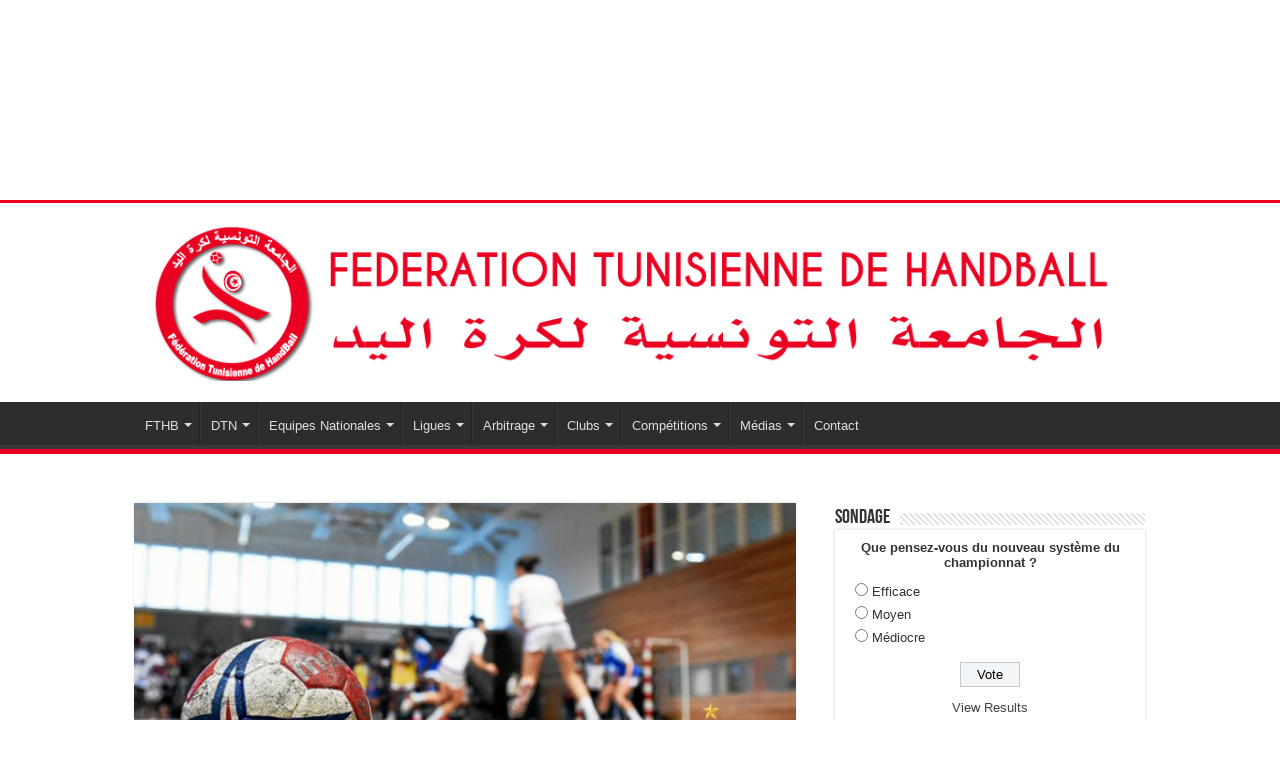

--- FILE ---
content_type: text/html; charset=UTF-8
request_url: http://www.federationhandball.tn/2021/05/02/resultats-quarts-de-finale-championnat-juniors-filles/
body_size: 16437
content:
<!DOCTYPE html>
<html lang="fr-FR" prefix="og: http://ogp.me/ns#">
<head>
<meta charset="UTF-8" />
<link rel="profile" href="http://gmpg.org/xfn/11" />
<link rel="pingback" href="http://www.federationhandball.tn/xmlrpc.php" />
<title>Résultats Quarts de Finale Championnat Juniors Filles &#8211; FTHB</title>
<meta property="og:title" content="Résultats Quarts de Finale Championnat Juniors Filles - FTHB"/>
<meta property="og:type" content="article"/>
<meta property="og:description" content="Résultats Quarts de Finale Championnat Juniors Filles :  Club Africain 27 - 26 ASF Mahdia ASF Téboul"/>
<meta property="og:url" content="http://www.federationhandball.tn/2021/05/02/resultats-quarts-de-finale-championnat-juniors-filles/"/>
<meta property="og:site_name" content="FTHB"/>
<meta property="og:image" content="http://www.federationhandball.tn/wp-content/uploads/2021/04/coupe-cadettes-filles.png" />
<link rel='dns-prefetch' href='//s0.wp.com' />
<link rel='dns-prefetch' href='//fonts.googleapis.com' />
<link rel='dns-prefetch' href='//s.w.org' />
<link rel="alternate" type="application/rss+xml" title="FTHB &raquo; Flux" href="http://www.federationhandball.tn/feed/" />
		<script type="text/javascript">
			window._wpemojiSettings = {"baseUrl":"https:\/\/s.w.org\/images\/core\/emoji\/11\/72x72\/","ext":".png","svgUrl":"https:\/\/s.w.org\/images\/core\/emoji\/11\/svg\/","svgExt":".svg","source":{"concatemoji":"http:\/\/www.federationhandball.tn\/wp-includes\/js\/wp-emoji-release.min.js"}};
			!function(e,a,t){var n,r,o,i=a.createElement("canvas"),p=i.getContext&&i.getContext("2d");function s(e,t){var a=String.fromCharCode;p.clearRect(0,0,i.width,i.height),p.fillText(a.apply(this,e),0,0);e=i.toDataURL();return p.clearRect(0,0,i.width,i.height),p.fillText(a.apply(this,t),0,0),e===i.toDataURL()}function c(e){var t=a.createElement("script");t.src=e,t.defer=t.type="text/javascript",a.getElementsByTagName("head")[0].appendChild(t)}for(o=Array("flag","emoji"),t.supports={everything:!0,everythingExceptFlag:!0},r=0;r<o.length;r++)t.supports[o[r]]=function(e){if(!p||!p.fillText)return!1;switch(p.textBaseline="top",p.font="600 32px Arial",e){case"flag":return s([55356,56826,55356,56819],[55356,56826,8203,55356,56819])?!1:!s([55356,57332,56128,56423,56128,56418,56128,56421,56128,56430,56128,56423,56128,56447],[55356,57332,8203,56128,56423,8203,56128,56418,8203,56128,56421,8203,56128,56430,8203,56128,56423,8203,56128,56447]);case"emoji":return!s([55358,56760,9792,65039],[55358,56760,8203,9792,65039])}return!1}(o[r]),t.supports.everything=t.supports.everything&&t.supports[o[r]],"flag"!==o[r]&&(t.supports.everythingExceptFlag=t.supports.everythingExceptFlag&&t.supports[o[r]]);t.supports.everythingExceptFlag=t.supports.everythingExceptFlag&&!t.supports.flag,t.DOMReady=!1,t.readyCallback=function(){t.DOMReady=!0},t.supports.everything||(n=function(){t.readyCallback()},a.addEventListener?(a.addEventListener("DOMContentLoaded",n,!1),e.addEventListener("load",n,!1)):(e.attachEvent("onload",n),a.attachEvent("onreadystatechange",function(){"complete"===a.readyState&&t.readyCallback()})),(n=t.source||{}).concatemoji?c(n.concatemoji):n.wpemoji&&n.twemoji&&(c(n.twemoji),c(n.wpemoji)))}(window,document,window._wpemojiSettings);
		</script>
		<style type="text/css">
img.wp-smiley,
img.emoji {
	display: inline !important;
	border: none !important;
	box-shadow: none !important;
	height: 1em !important;
	width: 1em !important;
	margin: 0 .07em !important;
	vertical-align: -0.1em !important;
	background: none !important;
	padding: 0 !important;
}
</style>
<link rel='stylesheet' id='vc_extensions_cqbundle_adminicon-css'  href='http://www.federationhandball.tn/wp-content/plugins/vc-extensions-bundle/css/admin_icon.css' type='text/css' media='all' />
<link rel='stylesheet' id='edsanimate-animo-css-css'  href='http://www.federationhandball.tn/wp-content/plugins/animate-it/assets/css/animate-animo.css' type='text/css' media='all' />
<link rel='stylesheet' id='contact-form-7-css'  href='http://www.federationhandball.tn/wp-content/plugins/contact-form-7/includes/css/styles.css' type='text/css' media='all' />
<link rel='stylesheet' id='bwg_sumoselect-css'  href='http://www.federationhandball.tn/wp-content/plugins/photo-gallery/css/sumoselect.min.css' type='text/css' media='all' />
<link rel='stylesheet' id='bwg_font-awesome-css'  href='http://www.federationhandball.tn/wp-content/plugins/photo-gallery/css/font-awesome/font-awesome.min.css' type='text/css' media='all' />
<link rel='stylesheet' id='bwg_mCustomScrollbar-css'  href='http://www.federationhandball.tn/wp-content/plugins/photo-gallery/css/jquery.mCustomScrollbar.min.css' type='text/css' media='all' />
<link rel='stylesheet' id='bwg_googlefonts-css'  href='https://fonts.googleapis.com/css?family=Ubuntu&#038;subset=greek,latin,greek-ext,vietnamese,cyrillic-ext,latin-ext,cyrillic' type='text/css' media='all' />
<link rel='stylesheet' id='bwg_frontend-css'  href='http://www.federationhandball.tn/wp-content/plugins/photo-gallery/css/bwg_frontend.css' type='text/css' media='all' />
<link rel='stylesheet' id='rs-plugin-settings-css'  href='http://www.federationhandball.tn/wp-content/plugins/revslider/public/assets/css/settings.css' type='text/css' media='all' />
<style id='rs-plugin-settings-inline-css' type='text/css'>
#rs-demo-id {}
</style>
<link rel='stylesheet' id='dashicons-css'  href='http://www.federationhandball.tn/wp-includes/css/dashicons.min.css' type='text/css' media='all' />
<link rel='stylesheet' id='sportspress-general-css'  href='//www.federationhandball.tn/wp-content/plugins/sportspress/assets/css/sportspress.css' type='text/css' media='all' />
<link rel='stylesheet' id='sportspress-icons-css'  href='//www.federationhandball.tn/wp-content/plugins/sportspress/assets/css/icons.css' type='text/css' media='all' />
<link rel='stylesheet' id='sportspress-roboto-css'  href='//fonts.googleapis.com/css?family=Roboto%3A400%2C500&#038;subset=cyrillic%2Ccyrillic-ext%2Cgreek%2Cgreek-ext%2Clatin-ext%2Cvietnamese' type='text/css' media='all' />
<link rel='stylesheet' id='sportspress-style-css'  href='//www.federationhandball.tn/wp-content/plugins/sportspress/assets/css/sportspress-style.css' type='text/css' media='all' />
<link rel='stylesheet' id='sportspress-style-ltr-css'  href='//www.federationhandball.tn/wp-content/plugins/sportspress/assets/css/sportspress-style-ltr.css' type='text/css' media='all' />
<link rel='stylesheet' id='taqyeem-buttons-style-css'  href='http://www.federationhandball.tn/wp-content/plugins/taqyeem-buttons/assets/style.css' type='text/css' media='all' />
<link rel='stylesheet' id='taqyeem-style-css'  href='http://www.federationhandball.tn/wp-content/plugins/taqyeem/style.css' type='text/css' media='all' />
<link rel='stylesheet' id='wp-polls-css'  href='http://www.federationhandball.tn/wp-content/plugins/wp-polls/polls-css.css' type='text/css' media='all' />
<style id='wp-polls-inline-css' type='text/css'>
.wp-polls .pollbar {
	margin: 1px;
	font-size: 6px;
	line-height: 8px;
	height: 8px;
	background-image: url('http://www.federationhandball.tn/wp-content/plugins/wp-polls/images/default/pollbg.gif');
	border: 1px solid #c8c8c8;
}

</style>
<link rel='stylesheet' id='tie-style-css'  href='http://www.federationhandball.tn/wp-content/themes/tfthb/style.css' type='text/css' media='all' />
<link rel='stylesheet' id='tie-ilightbox-skin-css'  href='http://www.federationhandball.tn/wp-content/themes/tfthb/css/ilightbox/dark-skin/skin.css' type='text/css' media='all' />
<link rel='stylesheet' id='socicon-css'  href='http://www.federationhandball.tn/wp-content/plugins/social-icons-widget-by-wpzoom/assets/css/socicon.css' type='text/css' media='all' />
<link rel='stylesheet' id='genericons-css'  href='http://www.federationhandball.tn/wp-content/plugins/jetpack/_inc/genericons/genericons/genericons.css' type='text/css' media='all' />
<link rel='stylesheet' id='fontawesome-css'  href='http://www.federationhandball.tn/wp-content/plugins/social-icons-widget-by-wpzoom/assets/css/font-awesome.min.css' type='text/css' media='all' />
<link rel='stylesheet' id='bsf-Defaults-css'  href='http://www.federationhandball.tn/wp-content/uploads/smile_fonts/Defaults/Defaults.css' type='text/css' media='all' />
<link rel='stylesheet' id='social-logos-css'  href='http://www.federationhandball.tn/wp-content/plugins/jetpack/_inc/social-logos/social-logos.min.css' type='text/css' media='all' />
<link rel='stylesheet' id='jetpack_css-css'  href='http://www.federationhandball.tn/wp-content/plugins/jetpack/css/jetpack.css' type='text/css' media='all' />
<style type="text/css"> /* SportsPress Custom CSS */ .sp_team .single-post-thumb .wp-post-image {
display: none;
}
.sp_team .post-meta {
display: none;
}</style><script type='text/javascript' src='http://www.federationhandball.tn/wp-includes/js/jquery/jquery.js'></script>
<script type='text/javascript' src='http://www.federationhandball.tn/wp-includes/js/jquery/jquery-migrate.min.js'></script>
<script type='text/javascript'>
/* <![CDATA[ */
var related_posts_js_options = {"post_heading":"h4"};
/* ]]> */
</script>
<script type='text/javascript' src='http://www.federationhandball.tn/wp-content/plugins/jetpack/_inc/build/related-posts/related-posts.min.js'></script>
<script type='text/javascript' src='http://www.federationhandball.tn/wp-content/plugins/revslider/public/assets/js/jquery.themepunch.tools.min.js'></script>
<script type='text/javascript' src='http://www.federationhandball.tn/wp-content/plugins/revslider/public/assets/js/jquery.themepunch.revolution.min.js'></script>
<script type='text/javascript' src='http://www.federationhandball.tn/wp-content/plugins/taqyeem/js/tie.js'></script>
<link rel='https://api.w.org/' href='http://www.federationhandball.tn/wp-json/' />
<link rel="EditURI" type="application/rsd+xml" title="RSD" href="http://www.federationhandball.tn/xmlrpc.php?rsd" />
<link rel="wlwmanifest" type="application/wlwmanifest+xml" href="http://www.federationhandball.tn/wp-includes/wlwmanifest.xml" /> 
<link rel='prev' title='Nationale « B » Hommes : Résultats 1ère journée PLAY-OFF et classement' href='http://www.federationhandball.tn/2021/05/01/nationale-b-hommes-resultats-1ere-journee-play-off-et-classement/' />
<link rel='next' title='قرار الرابطة الوطنية بخصوص مقابلة مكارم المهدية والترجي الرياضي التونسي' href='http://www.federationhandball.tn/2021/05/02/%d9%82%d8%b1%d8%a7%d8%b1-%d8%a7%d9%84%d8%b1%d8%a7%d8%a8%d8%b7%d8%a9-%d8%a7%d9%84%d9%88%d8%b7%d9%86%d9%8a%d8%a9-%d8%a8%d8%ae%d8%b5%d9%88%d8%b5-%d9%85%d9%82%d8%a7%d8%a8%d9%84%d8%a9-%d9%85%d9%83%d8%a7/' />
<meta name="generator" content="WordPress 4.9.28" />
<meta name="generator" content="SportsPress 2.6.14" />
<link rel="canonical" href="http://www.federationhandball.tn/2021/05/02/resultats-quarts-de-finale-championnat-juniors-filles/" />
<link rel='shortlink' href='https://wp.me/paxGP2-2Y5' />
<link rel="alternate" type="application/json+oembed" href="http://www.federationhandball.tn/wp-json/oembed/1.0/embed?url=http%3A%2F%2Fwww.federationhandball.tn%2F2021%2F05%2F02%2Fresultats-quarts-de-finale-championnat-juniors-filles%2F" />
<link rel="alternate" type="text/xml+oembed" href="http://www.federationhandball.tn/wp-json/oembed/1.0/embed?url=http%3A%2F%2Fwww.federationhandball.tn%2F2021%2F05%2F02%2Fresultats-quarts-de-finale-championnat-juniors-filles%2F&#038;format=xml" />
<script type='text/javascript'>
/* <![CDATA[ */
var taqyeem = {"ajaxurl":"http://www.federationhandball.tn/wp-admin/admin-ajax.php" , "your_rating":"Your Rating:"};
/* ]]> */
</script>
<style type="text/css" media="screen">

</style>

<link rel='dns-prefetch' href='//v0.wordpress.com'/>
<style type='text/css'>img#wpstats{display:none}</style><link rel="shortcut icon" href="http://federationhandball.tn/wp-content/uploads/2018/10/Favicon.png" title="Favicon" />
<!--[if IE]>
<script type="text/javascript">jQuery(document).ready(function (){ jQuery(".menu-item").has("ul").children("a").attr("aria-haspopup", "true");});</script>
<![endif]-->
<!--[if lt IE 9]>
<script src="http://www.federationhandball.tn/wp-content/themes/tfthb/js/html5.js"></script>
<script src="http://www.federationhandball.tn/wp-content/themes/tfthb/js/selectivizr-min.js"></script>
<![endif]-->
<!--[if IE 9]>
<link rel="stylesheet" type="text/css" media="all" href="http://www.federationhandball.tn/wp-content/themes/tfthb/css/ie9.css" />
<![endif]-->
<!--[if IE 8]>
<link rel="stylesheet" type="text/css" media="all" href="http://www.federationhandball.tn/wp-content/themes/tfthb/css/ie8.css" />
<![endif]-->
<!--[if IE 7]>
<link rel="stylesheet" type="text/css" media="all" href="http://www.federationhandball.tn/wp-content/themes/tfthb/css/ie7.css" />
<![endif]-->


<meta name="viewport" content="width=device-width, initial-scale=1.0" />



<style type="text/css" media="screen">

#main-nav,
.cat-box-content,
#sidebar .widget-container,
.post-listing,
#commentform {
	border-bottom-color: #EB0021;
}

.search-block .search-button,
#topcontrol,
#main-nav ul li.current-menu-item a,
#main-nav ul li.current-menu-item a:hover,
#main-nav ul li.current_page_parent a,
#main-nav ul li.current_page_parent a:hover,
#main-nav ul li.current-menu-parent a,
#main-nav ul li.current-menu-parent a:hover,
#main-nav ul li.current-page-ancestor a,
#main-nav ul li.current-page-ancestor a:hover,
.pagination span.current,
.share-post span.share-text,
.flex-control-paging li a.flex-active,
.ei-slider-thumbs li.ei-slider-element,
.review-percentage .review-item span span,
.review-final-score,
.button,
a.button,
a.more-link,
#main-content input[type="submit"],
.form-submit #submit,
#login-form .login-button,
.widget-feedburner .feedburner-subscribe,
input[type="submit"],
#buddypress button,
#buddypress a.button,
#buddypress input[type=submit],
#buddypress input[type=reset],
#buddypress ul.button-nav li a,
#buddypress div.generic-button a,
#buddypress .comment-reply-link,
#buddypress div.item-list-tabs ul li a span,
#buddypress div.item-list-tabs ul li.selected a,
#buddypress div.item-list-tabs ul li.current a,
#buddypress #members-directory-form div.item-list-tabs ul li.selected span,
#members-list-options a.selected,
#groups-list-options a.selected,
body.dark-skin #buddypress div.item-list-tabs ul li a span,
body.dark-skin #buddypress div.item-list-tabs ul li.selected a,
body.dark-skin #buddypress div.item-list-tabs ul li.current a,
body.dark-skin #members-list-options a.selected,
body.dark-skin #groups-list-options a.selected,
.search-block-large .search-button,
#featured-posts .flex-next:hover,
#featured-posts .flex-prev:hover,
a.tie-cart span.shooping-count,
.woocommerce span.onsale,
.woocommerce-page span.onsale ,
.woocommerce .widget_price_filter .ui-slider .ui-slider-handle,
.woocommerce-page .widget_price_filter .ui-slider .ui-slider-handle,
#check-also-close,
a.post-slideshow-next,
a.post-slideshow-prev,
.widget_price_filter .ui-slider .ui-slider-handle,
.quantity .minus:hover,
.quantity .plus:hover,
.mejs-container .mejs-controls .mejs-time-rail .mejs-time-current,
#reading-position-indicator  {
	background-color:#EB0021;
}

::-webkit-scrollbar-thumb{
	background-color:#EB0021 !important;
}

#theme-footer,
#theme-header,
.top-nav ul li.current-menu-item:before,
#main-nav .menu-sub-content ,
#main-nav ul ul,
#check-also-box {
	border-top-color: #EB0021;
}

.search-block:after {
	border-right-color:#EB0021;
}

body.rtl .search-block:after {
	border-left-color:#EB0021;
}

#main-nav ul > li.menu-item-has-children:hover > a:after,
#main-nav ul > li.mega-menu:hover > a:after {
	border-color:transparent transparent #EB0021;
}

.widget.timeline-posts li a:hover,
.widget.timeline-posts li a:hover span.tie-date {
	color: #EB0021;
}

.widget.timeline-posts li a:hover span.tie-date:before {
	background: #EB0021;
	border-color: #EB0021;
}

#order_review,
#order_review_heading {
	border-color: #EB0021;
}


.social-icons.social-colored .fa-facebook:before {
	background: #3a5795 ;
}

</style>

		<script type="text/javascript">
			/* <![CDATA[ */
				var sf_position = '0';
				var sf_templates = "<a href=\"{search_url_escaped}\">View All Results<\/a>";
				var sf_input = '.search-live';
				jQuery(document).ready(function(){
					jQuery(sf_input).ajaxyLiveSearch({"expand":false,"searchUrl":"http:\/\/www.federationhandball.tn\/?s=%s","text":"Search","delay":500,"iwidth":180,"width":315,"ajaxUrl":"http:\/\/www.federationhandball.tn\/wp-admin\/admin-ajax.php","rtl":0});
					jQuery(".live-search_ajaxy-selective-input").keyup(function() {
						var width = jQuery(this).val().length * 8;
						if(width < 50) {
							width = 50;
						}
						jQuery(this).width(width);
					});
					jQuery(".live-search_ajaxy-selective-search").click(function() {
						jQuery(this).find(".live-search_ajaxy-selective-input").focus();
					});
					jQuery(".live-search_ajaxy-selective-close").click(function() {
						jQuery(this).parent().remove();
					});
				});
			/* ]]> */
		</script>
		<meta name="generator" content="Powered by WPBakery Page Builder - drag and drop page builder for WordPress."/>
<!--[if lte IE 9]><link rel="stylesheet" type="text/css" href="http://www.federationhandball.tn/wp-content/plugins/js_composer/assets/css/vc_lte_ie9.min.css" media="screen"><![endif]-->			<style type="text/css">
				html:not( .jetpack-lazy-images-js-enabled ) .jetpack-lazy-image {
					display: none;
				}
			</style>
			<script>
				document.documentElement.classList.add(
					'jetpack-lazy-images-js-enabled'
				);
			</script>
		<meta name="generator" content="Powered by Slider Revolution 5.4.6.6 - responsive, Mobile-Friendly Slider Plugin for WordPress with comfortable drag and drop interface." />

<!-- Jetpack Open Graph Tags -->
<meta property="og:type" content="article" />
<meta property="og:title" content="Résultats Quarts de Finale Championnat Juniors Filles" />
<meta property="og:url" content="http://www.federationhandball.tn/2021/05/02/resultats-quarts-de-finale-championnat-juniors-filles/" />
<meta property="og:description" content="Résultats Quarts de Finale Championnat Juniors Filles :  Club Africain 27 &#8211; 26 ASF Mahdia ASF Téboulba 36 &#8211; 28 CS Manouba ASF Tozeur &#8211; Ezzahra Handball (reporté au mercredi 05/05 …" />
<meta property="article:published_time" content="2021-05-02T14:15:51+00:00" />
<meta property="article:modified_time" content="2021-05-02T14:15:51+00:00" />
<meta property="og:site_name" content="FTHB" />
<meta property="og:image" content="http://www.federationhandball.tn/wp-content/uploads/2021/04/coupe-cadettes-filles.png" />
<meta property="og:image:width" content="600" />
<meta property="og:image:height" content="300" />
<meta property="og:locale" content="fr_FR" />
<meta name="twitter:text:title" content="Résultats Quarts de Finale Championnat Juniors Filles" />
<meta name="twitter:image" content="http://www.federationhandball.tn/wp-content/uploads/2021/04/coupe-cadettes-filles.png?w=640" />
<meta name="twitter:card" content="summary_large_image" />

<!-- End Jetpack Open Graph Tags -->
<script type="text/javascript">function setREVStartSize(e){
				document.addEventListener("DOMContentLoaded", function() {
					try{ e.c=jQuery(e.c);var i=jQuery(window).width(),t=9999,r=0,n=0,l=0,f=0,s=0,h=0;
						if(e.responsiveLevels&&(jQuery.each(e.responsiveLevels,function(e,f){f>i&&(t=r=f,l=e),i>f&&f>r&&(r=f,n=e)}),t>r&&(l=n)),f=e.gridheight[l]||e.gridheight[0]||e.gridheight,s=e.gridwidth[l]||e.gridwidth[0]||e.gridwidth,h=i/s,h=h>1?1:h,f=Math.round(h*f),"fullscreen"==e.sliderLayout){var u=(e.c.width(),jQuery(window).height());if(void 0!=e.fullScreenOffsetContainer){var c=e.fullScreenOffsetContainer.split(",");if (c) jQuery.each(c,function(e,i){u=jQuery(i).length>0?u-jQuery(i).outerHeight(!0):u}),e.fullScreenOffset.split("%").length>1&&void 0!=e.fullScreenOffset&&e.fullScreenOffset.length>0?u-=jQuery(window).height()*parseInt(e.fullScreenOffset,0)/100:void 0!=e.fullScreenOffset&&e.fullScreenOffset.length>0&&(u-=parseInt(e.fullScreenOffset,0))}f=u}else void 0!=e.minHeight&&f<e.minHeight&&(f=e.minHeight);e.c.closest(".rev_slider_wrapper").css({height:f})					
					}catch(d){console.log("Failure at Presize of Slider:"+d)}
				});
			};</script>
<noscript><style type="text/css"> .wpb_animate_when_almost_visible { opacity: 1; }</style></noscript></head>
<body id="top" class="post-template-default single single-post postid-11413 single-format-standard lazy-enabled wpb-js-composer js-comp-ver-5.4.7 vc_responsive">

<div class="wrapper-outer">

	<div class="background-cover"></div>

	<aside id="slide-out">

			<div class="search-mobile">
			<form method="get" id="searchform-mobile" action="http://www.federationhandball.tn/">
				<button class="search-button" type="submit" value="Search"><i class="fa fa-search"></i></button>
				<input type="text" id="s-mobile" name="s" title="Search" value="Search" onfocus="if (this.value == 'Search') {this.value = '';}" onblur="if (this.value == '') {this.value = 'Search';}"  />
			</form>
		</div><!-- .search-mobile /-->
	
			<div class="social-icons">
		<a class="ttip-none" title="Facebook" href="https://www.facebook.com/fthb.official/" target="_blank"><i class="fa fa-facebook"></i></a><a class="ttip-none" title="Twitter" href="https://twitter.com/EN_Tunisie_HB" target="_blank"><i class="fa fa-twitter"></i></a><a class="ttip-none" title="Youtube" href="https://www.youtube.com/user/handballtunisie" target="_blank"><i class="fa fa-youtube"></i></a><a class="ttip-none" title="instagram" href="https://www.instagram.com/equipes_tunisie_handball/" target="_blank"><i class="fa fa-instagram"></i></a>
		<a class="ttip-none"  href="https://www.facebook.com/equipes.tunisie.handball%20" target="_blank"><i class="fa fa-facebook"></i></a>	</div>

	
		<div id="mobile-menu" ></div>
	</aside><!-- #slide-out /-->

		<div id="wrapper" class="wide-layout">
		<div class="inner-wrapper">
		<div class = "widgetizedArea"><h3> </h3>			<div class="textwidget">
<div id="rev_slider_1_1_wrapper" class="rev_slider_wrapper fullwidthbanner-container" data-source="gallery" style="margin:0px auto;background:transparent;padding:0px;margin-top:0px;margin-bottom:0px;">
<!-- START REVOLUTION SLIDER 5.4.6.6 fullwidth mode -->
	<div id="rev_slider_1_1" class="rev_slider fullwidthabanner" style="display:none;" data-version="5.4.6.6">
<ul>	<!-- SLIDE  -->
	<li data-index="rs-2" data-transition="fade" data-slotamount="default" data-hideafterloop="0" data-hideslideonmobile="off"  data-easein="default" data-easeout="default" data-masterspeed="300"  data-link="http://www.federationhandball.tn/nos-sponsors-et-partenaires/"   data-thumb=""  data-rotate="0"  data-saveperformance="off"  data-title="Slide" data-param1="" data-param2="" data-param3="" data-param4="" data-param5="" data-param6="" data-param7="" data-param8="" data-param9="" data-param10="" data-description="">
		<!-- MAIN IMAGE -->
		<img src="http://www.federationhandball.tn/wp-content/plugins/revslider/admin/assets/images/transparent.png"  alt=""  data-bgposition="center center" data-bgfit="cover" data-bgrepeat="no-repeat" class="rev-slidebg" data-no-retina>
		<!-- LAYERS -->
	</li>
</ul>
<script>var htmlDiv = document.getElementById("rs-plugin-settings-inline-css"); var htmlDivCss="";
						if(htmlDiv) {
							htmlDiv.innerHTML = htmlDiv.innerHTML + htmlDivCss;
						}else{
							var htmlDiv = document.createElement("div");
							htmlDiv.innerHTML = "<style>" + htmlDivCss + "</style>";
							document.getElementsByTagName("head")[0].appendChild(htmlDiv.childNodes[0]);
						}
					</script>
<div class="tp-bannertimer tp-bottom" style="visibility: hidden !important;"></div>	</div>
<script>var htmlDiv = document.getElementById("rs-plugin-settings-inline-css"); var htmlDivCss="";
				if(htmlDiv) {
					htmlDiv.innerHTML = htmlDiv.innerHTML + htmlDivCss;
				}else{
					var htmlDiv = document.createElement("div");
					htmlDiv.innerHTML = "<style>" + htmlDivCss + "</style>";
					document.getElementsByTagName("head")[0].appendChild(htmlDiv.childNodes[0]);
				}
			</script>
		<script type="text/javascript">
setREVStartSize({c: '#rev_slider_1_1', gridwidth: [1200], gridheight: [200], sliderLayout: 'fullwidth'});
			
var revapi1,
	tpj;
document.addEventListener("DOMContentLoaded", function() {
tpj = jQuery;	if(tpj("#rev_slider_1_1").revolution == undefined){
		revslider_showDoubleJqueryError("#rev_slider_1_1");
	}else{
		revapi1 = tpj("#rev_slider_1_1").show().revolution({
			sliderType:"standard",
			jsFileLocation:"//www.federationhandball.tn/wp-content/plugins/revslider/public/assets/js/",
			sliderLayout:"fullwidth",
			dottedOverlay:"none",
			delay:9000,
			navigation: {
				keyboardNavigation:"off",
				keyboard_direction: "horizontal",
				mouseScrollNavigation:"off",
 							mouseScrollReverse:"default",
				onHoverStop:"on",
				bullets: {
					enable:true,
								rtl:true,
					hide_onmobile:false,
					style:"",
					hide_onleave:false,
					direction:"vertical",
					h_align:"right",
					v_align:"center",
					h_offset:0,
					v_offset:20,
					space:5,
					tmp:'<span class="tp-bullet-image"></span><span class="tp-bullet-title"></span>'
				}
			},
			visibilityLevels:[1240,1024,778,480],
			gridwidth:1200,
			gridheight:200,
			lazyType:"none",
			shadow:0,
			spinner:"spinner0",
			stopLoop:"off",
			stopAfterLoops:-1,
			stopAtSlide:-1,
			shuffle:"off",
			autoHeight:"off",
			disableProgressBar:"on",
			hideThumbsOnMobile:"off",
			hideSliderAtLimit:0,
			hideCaptionAtLimit:0,
			hideAllCaptionAtLilmit:0,
			debugMode:false,
			fallbacks: {
				simplifyAll:"off",
				nextSlideOnWindowFocus:"off",
				disableFocusListener:false,
			}
		});
	}
	
});	/*ready*/
</script>
		</div><!-- END REVOLUTION SLIDER -->
</div>
		</div>		<header id="theme-header" class="theme-header">
			
		<div class="header-content">

					<a id="slide-out-open" class="slide-out-open" href="#"><span></span></a>
		
			<div class="logo" style=" margin-top:1px; margin-bottom:1px;">
			<h2>								<a title="FTHB" href="http://www.federationhandball.tn/">
					<img src="http://federationhandball.tn/wp-content/uploads/2018/10/logo-site-web1.jpg" alt="FTHB"  /><strong>FTHB Fédération Tunisienne de Handball</strong>
				</a>
			</h2>			</div><!-- .logo /-->
						<div class="clear"></div>

		</div>
													<nav id="main-nav" class="fixed-enabled">
				<div class="container">

				
					<div class="main-menu"><ul id="menu-menu-p" class="menu"><li id="menu-item-5358" class="menu-item menu-item-type-custom menu-item-object-custom menu-item-has-children menu-item-5358"><a href="#">FTHB</a>
<ul class="sub-menu menu-sub-content">
	<li id="menu-item-5359" class="menu-item menu-item-type-post_type menu-item-object-page menu-item-5359"><a href="http://www.federationhandball.tn/presentation/">Présentation</a></li>
	<li id="menu-item-5360" class="menu-item menu-item-type-post_type menu-item-object-page menu-item-5360"><a href="http://www.federationhandball.tn/bureau-federal/">Bureau Fédéral</a></li>
	<li id="menu-item-5361" class="menu-item menu-item-type-post_type menu-item-object-page menu-item-5361"><a href="http://www.federationhandball.tn/commissions-federales/">Commissions Fédérales</a></li>
	<li id="menu-item-5362" class="menu-item menu-item-type-post_type menu-item-object-page menu-item-5362"><a href="http://www.federationhandball.tn/staff-administratif/">Staff Administratif</a></li>
	<li id="menu-item-5363" class="menu-item menu-item-type-post_type menu-item-object-page menu-item-5363"><a href="http://www.federationhandball.tn/reglements/">Règlements</a></li>
	<li id="menu-item-5364" class="menu-item menu-item-type-post_type menu-item-object-page menu-item-5364"><a href="http://www.federationhandball.tn/communiques/">Communiqués</a></li>
	<li id="menu-item-5365" class="menu-item menu-item-type-post_type menu-item-object-page menu-item-5365"><a href="http://www.federationhandball.tn/publications/">Publications</a></li>
	<li id="menu-item-5366" class="menu-item menu-item-type-post_type menu-item-object-page menu-item-5366"><a href="http://www.federationhandball.tn/membres-aux-instances-internationales/">Membres aux Instances Internationales</a></li>
</ul>
</li>
<li id="menu-item-5367" class="menu-item menu-item-type-custom menu-item-object-custom menu-item-has-children menu-item-5367"><a href="#">DTN</a>
<ul class="sub-menu menu-sub-content">
	<li id="menu-item-5368" class="menu-item menu-item-type-post_type menu-item-object-page menu-item-5368"><a href="http://www.federationhandball.tn/organigramme-direction-technique/">Organigramme</a></li>
	<li id="menu-item-5369" class="menu-item menu-item-type-post_type menu-item-object-page menu-item-5369"><a href="http://www.federationhandball.tn/activites-direction-technique/">Activités</a></li>
	<li id="menu-item-5370" class="menu-item menu-item-type-post_type menu-item-object-page menu-item-5370"><a href="http://www.federationhandball.tn/formation-direction-technique/">Formation</a></li>
	<li id="menu-item-5371" class="menu-item menu-item-type-post_type menu-item-object-page menu-item-5371"><a href="http://www.federationhandball.tn/promotion-direction-technique/">Promotion</a></li>
</ul>
</li>
<li id="menu-item-5372" class="menu-item menu-item-type-custom menu-item-object-custom menu-item-has-children menu-item-5372"><a href="#">Equipes Nationales</a>
<ul class="sub-menu menu-sub-content">
	<li id="menu-item-5373" class="menu-item menu-item-type-post_type menu-item-object-page menu-item-5373"><a href="http://www.federationhandball.tn/seniors-hommes/">Seniors Hommes</a></li>
	<li id="menu-item-5374" class="menu-item menu-item-type-post_type menu-item-object-page menu-item-5374"><a href="http://www.federationhandball.tn/seniors-dames/">Seniors Dames</a></li>
	<li id="menu-item-5375" class="menu-item menu-item-type-post_type menu-item-object-page menu-item-5375"><a href="http://www.federationhandball.tn/juniors-garcons/">Juniors Garçons</a></li>
	<li id="menu-item-5376" class="menu-item menu-item-type-post_type menu-item-object-page menu-item-5376"><a href="http://www.federationhandball.tn/juniors-filles/">Juniors Filles</a></li>
	<li id="menu-item-5379" class="menu-item menu-item-type-post_type menu-item-object-page menu-item-5379"><a href="http://www.federationhandball.tn/cadets-garcons/">Cadets Garçons</a></li>
	<li id="menu-item-5377" class="menu-item menu-item-type-post_type menu-item-object-page menu-item-5377"><a href="http://www.federationhandball.tn/cadettes-filles/">Cadettes Filles</a></li>
	<li id="menu-item-5380" class="menu-item menu-item-type-post_type menu-item-object-page menu-item-5380"><a href="http://www.federationhandball.tn/cadets-olympiques/">Cadets B</a></li>
	<li id="menu-item-5378" class="menu-item menu-item-type-post_type menu-item-object-page menu-item-5378"><a href="http://www.federationhandball.tn/cadettes-olympiques/">Cadettes B</a></li>
</ul>
</li>
<li id="menu-item-5381" class="menu-item menu-item-type-custom menu-item-object-custom menu-item-has-children menu-item-5381"><a href="#">Ligues</a>
<ul class="sub-menu menu-sub-content">
	<li id="menu-item-5383" class="menu-item menu-item-type-post_type menu-item-object-page menu-item-5383"><a href="http://www.federationhandball.tn/ligue-nationale/">Ligue Nationale</a></li>
	<li id="menu-item-5382" class="menu-item menu-item-type-post_type menu-item-object-page menu-item-5382"><a href="http://www.federationhandball.tn/ligue-nationale-de-handball-feminin/">Ligue Nationale de Handball Féminin</a></li>
	<li id="menu-item-5384" class="menu-item menu-item-type-post_type menu-item-object-page menu-item-5384"><a href="http://www.federationhandball.tn/ligue-nationale-de-beach-handball/">Ligue Nationale de Beach Handball</a></li>
	<li id="menu-item-5385" class="menu-item menu-item-type-post_type menu-item-object-page menu-item-5385"><a href="http://www.federationhandball.tn/ligue-regionale-de-tunis/">Ligue Régionale de Tunis</a></li>
	<li id="menu-item-5386" class="menu-item menu-item-type-post_type menu-item-object-page menu-item-5386"><a href="http://www.federationhandball.tn/ligue-regionale-cap/">Ligue Régionale du Cap Bon</a></li>
	<li id="menu-item-5387" class="menu-item menu-item-type-post_type menu-item-object-page menu-item-5387"><a href="http://www.federationhandball.tn/ligue-regionale-centre-centre/">Ligue Régionale du Centre et du Centre Est</a></li>
	<li id="menu-item-5388" class="menu-item menu-item-type-post_type menu-item-object-page menu-item-5388"><a href="http://www.federationhandball.tn/ligue-regionale-sud/">Ligue Régionale du Sud</a></li>
	<li id="menu-item-5389" class="menu-item menu-item-type-post_type menu-item-object-page menu-item-5389"><a href="http://www.federationhandball.tn/ligue-regionale-sud-centre-ouest/">Ligue Sud et Centre Ouest</a></li>
</ul>
</li>
<li id="menu-item-5390" class="menu-item menu-item-type-custom menu-item-object-custom menu-item-has-children menu-item-5390"><a href="#">Arbitrage</a>
<ul class="sub-menu menu-sub-content">
	<li id="menu-item-5394" class="menu-item menu-item-type-post_type menu-item-object-page menu-item-5394"><a href="http://www.federationhandball.tn/liste-delegues-techniques/">Liste des Délégués Techniques</a></li>
	<li id="menu-item-5393" class="menu-item menu-item-type-post_type menu-item-object-page menu-item-5393"><a href="http://www.federationhandball.tn/liste-des-arbitres/">Liste des Arbitres</a></li>
	<li id="menu-item-5392" class="menu-item menu-item-type-post_type menu-item-object-page menu-item-5392"><a href="http://www.federationhandball.tn/formation-direction-darbitrage/">Formation Direction d&rsquo;Arbitrage</a></li>
	<li id="menu-item-5391" class="menu-item menu-item-type-post_type menu-item-object-page menu-item-5391"><a href="http://www.federationhandball.tn/reglements-direction-darbitrage/">Réglements Direction d&rsquo;Arbitrage</a></li>
</ul>
</li>
<li id="menu-item-5395" class="menu-item menu-item-type-custom menu-item-object-custom menu-item-has-children menu-item-5395"><a href="#">Clubs</a>
<ul class="sub-menu menu-sub-content">
	<li id="menu-item-5850" class="menu-item menu-item-type-post_type menu-item-object-page menu-item-5850"><a href="http://www.federationhandball.tn/elite-hommes/">Elite Hommes</a></li>
	<li id="menu-item-5854" class="menu-item menu-item-type-post_type menu-item-object-page menu-item-5854"><a href="http://www.federationhandball.tn/nationale-a-hommes/">Nationale A Hommes</a></li>
	<li id="menu-item-5863" class="menu-item menu-item-type-post_type menu-item-object-page menu-item-5863"><a href="http://www.federationhandball.tn/nationale-a-dames/">Nationale A Dames</a></li>
	<li id="menu-item-5860" class="menu-item menu-item-type-post_type menu-item-object-page menu-item-5860"><a href="http://www.federationhandball.tn/nationale-b-dames/">Nationale B Dames</a></li>
	<li id="menu-item-5864" class="menu-item menu-item-type-post_type menu-item-object-page menu-item-5864"><a href="http://www.federationhandball.tn/jeunes/">Jeunes</a></li>
</ul>
</li>
<li id="menu-item-5396" class="menu-item menu-item-type-custom menu-item-object-custom menu-item-has-children menu-item-5396"><a href="#">Compétitions</a>
<ul class="sub-menu menu-sub-content">
	<li id="menu-item-10409" class="menu-item menu-item-type-post_type menu-item-object-page menu-item-10409"><a href="http://www.federationhandball.tn/elite-hommes-saison-2021-2022/">Nationale A Hommes</a></li>
	<li id="menu-item-10410" class="menu-item menu-item-type-custom menu-item-object-custom menu-item-has-children menu-item-10410"><a href="#">Saison 2019-2020</a>
	<ul class="sub-menu menu-sub-content">
		<li id="menu-item-7794" class="menu-item menu-item-type-post_type menu-item-object-page menu-item-7794"><a href="http://www.federationhandball.tn/nationale-a-hommes-saison-2019-2020/">Nationale A Hommes</a></li>
		<li id="menu-item-8532" class="menu-item menu-item-type-post_type menu-item-object-page menu-item-8532"><a href="http://www.federationhandball.tn/nationale-b-hommes-2020/">Nationale B Hommes</a></li>
	</ul>
</li>
	<li id="menu-item-7791" class="menu-item menu-item-type-custom menu-item-object-custom menu-item-has-children menu-item-7791"><a href="#">Saison 2018-2019</a>
	<ul class="sub-menu menu-sub-content">
		<li id="menu-item-5895" class="menu-item menu-item-type-post_type menu-item-object-page menu-item-5895"><a href="http://www.federationhandball.tn/nationale-a-hommes-2018-2019/">Nationale A Hommes</a></li>
		<li id="menu-item-5907" class="menu-item menu-item-type-post_type menu-item-object-page menu-item-5907"><a href="http://www.federationhandball.tn/nationale-b-hommes-2018-2019/">Nationale B Hommes</a></li>
		<li id="menu-item-5906" class="menu-item menu-item-type-post_type menu-item-object-page menu-item-5906"><a href="http://www.federationhandball.tn/division-dhonneur-2018-2019/">Division d&rsquo;Honneur</a></li>
		<li id="menu-item-5905" class="menu-item menu-item-type-post_type menu-item-object-page menu-item-5905"><a href="http://www.federationhandball.tn/nationale-a-dames-2018-2019/">Nationale A Dames</a></li>
		<li id="menu-item-5904" class="menu-item menu-item-type-post_type menu-item-object-page menu-item-5904"><a href="http://www.federationhandball.tn/nationale-b-dames-2018-2019/">Nationale B Dames</a></li>
	</ul>
</li>
	<li id="menu-item-5847" class="menu-item menu-item-type-custom menu-item-object-custom menu-item-has-children menu-item-5847"><a href="#">Saison 2017-2018</a>
	<ul class="sub-menu menu-sub-content">
		<li id="menu-item-5848" class="menu-item menu-item-type-post_type menu-item-object-page menu-item-5848"><a href="http://www.federationhandball.tn/classement-nationale-a-hommes-saison-20172018-3/">Nationale A Hommes</a></li>
		<li id="menu-item-5853" class="menu-item menu-item-type-post_type menu-item-object-page menu-item-5853"><a href="http://www.federationhandball.tn/classement-nationale-b-hommes-20172018/">Nationale B Hommes</a></li>
		<li id="menu-item-5855" class="menu-item menu-item-type-post_type menu-item-object-page menu-item-5855"><a href="http://www.federationhandball.tn/division-dhonneur-2017-2018/">Division d&rsquo;Honneur</a></li>
		<li id="menu-item-5861" class="menu-item menu-item-type-post_type menu-item-object-page menu-item-5861"><a href="http://www.federationhandball.tn/nationale-a-dames-17-18/">Nationale A Dames</a></li>
		<li id="menu-item-5858" class="menu-item menu-item-type-post_type menu-item-object-page menu-item-5858"><a href="http://www.federationhandball.tn/nationale-b-dames-17-18/">Nationale B Dames</a></li>
	</ul>
</li>
	<li id="menu-item-5846" class="menu-item menu-item-type-custom menu-item-object-custom menu-item-has-children menu-item-5846"><a href="#">Saison 2016-2017</a>
	<ul class="sub-menu menu-sub-content">
		<li id="menu-item-5849" class="menu-item menu-item-type-post_type menu-item-object-page menu-item-5849"><a href="http://www.federationhandball.tn/classement-nationale-a-hommes-saison-20162017/">Nationale A Hommes</a></li>
		<li id="menu-item-5852" class="menu-item menu-item-type-post_type menu-item-object-page menu-item-5852"><a href="http://www.federationhandball.tn/nationale-b-hommes-classement-resultat/">Nationale B Hommes</a></li>
		<li id="menu-item-5856" class="menu-item menu-item-type-post_type menu-item-object-page menu-item-5856"><a href="http://www.federationhandball.tn/division-dhonneur/">Division d&rsquo;Honneur</a></li>
		<li id="menu-item-5862" class="menu-item menu-item-type-post_type menu-item-object-page menu-item-5862"><a href="http://www.federationhandball.tn/nationale-a-dames-2/">Nationale A Dames</a></li>
		<li id="menu-item-5859" class="menu-item menu-item-type-post_type menu-item-object-page menu-item-5859"><a href="http://www.federationhandball.tn/classement-nationale-b-dame/">Nationale B Dames</a></li>
	</ul>
</li>
</ul>
</li>
<li id="menu-item-5397" class="menu-item menu-item-type-custom menu-item-object-custom menu-item-has-children menu-item-5397"><a href="#">Médias</a>
<ul class="sub-menu menu-sub-content">
	<li id="menu-item-5865" class="menu-item menu-item-type-taxonomy menu-item-object-category current-post-ancestor current-menu-parent current-post-parent menu-item-5865"><a href="http://www.federationhandball.tn/category/actualite/">Les News de la FTHB</a></li>
	<li id="menu-item-5866" class="menu-item menu-item-type-post_type menu-item-object-page menu-item-5866"><a href="http://www.federationhandball.tn/communiques/">Communiqués</a></li>
	<li id="menu-item-5867" class="menu-item menu-item-type-post_type menu-item-object-page menu-item-5867"><a href="http://www.federationhandball.tn/accreditation/">Accréditations Médias</a></li>
	<li id="menu-item-5868" class="menu-item menu-item-type-post_type menu-item-object-page menu-item-5868"><a href="http://www.federationhandball.tn/photos/">Photos</a></li>
	<li id="menu-item-5869" class="menu-item menu-item-type-post_type menu-item-object-page menu-item-5869"><a href="http://www.federationhandball.tn/videos/">Vidéos</a></li>
	<li id="menu-item-5870" class="menu-item menu-item-type-post_type menu-item-object-page menu-item-5870"><a href="http://www.federationhandball.tn/reseaux-sociaux/">Réseaux Sociaux</a></li>
</ul>
</li>
<li id="menu-item-5398" class="menu-item menu-item-type-post_type menu-item-object-page menu-item-5398"><a href="http://www.federationhandball.tn/contact/">Contact</a></li>
</ul></div>					
					
				</div>
			</nav><!-- .main-nav /-->
					</header><!-- #header /-->

	
	
	<div id="main-content" class="container">

	
	
	
	
	
	<div class="content">

		
		
		

		
		<article class="post-listing post-11413 post type-post status-publish format-standard has-post-thumbnail  category-communiques category-designations category-featured category-actualite category-photo category-publications" id="the-post">
			
			<div class="single-post-thumb">
			<img width="600" height="300" src="http://www.federationhandball.tn/wp-content/uploads/2021/04/coupe-cadettes-filles.png" class="attachment-slider size-slider wp-post-image jetpack-lazy-image" alt="" data-attachment-id="11254" data-permalink="http://www.federationhandball.tn/2021/04/23/designation-des-arbitres-premier-tour-coupe-de-tunisie-cadettes-filles/coupe-cadettes-filles/" data-orig-file="http://www.federationhandball.tn/wp-content/uploads/2021/04/coupe-cadettes-filles.png" data-orig-size="600,300" data-comments-opened="0" data-image-meta="{&quot;aperture&quot;:&quot;0&quot;,&quot;credit&quot;:&quot;&quot;,&quot;camera&quot;:&quot;&quot;,&quot;caption&quot;:&quot;&quot;,&quot;created_timestamp&quot;:&quot;0&quot;,&quot;copyright&quot;:&quot;&quot;,&quot;focal_length&quot;:&quot;0&quot;,&quot;iso&quot;:&quot;0&quot;,&quot;shutter_speed&quot;:&quot;0&quot;,&quot;title&quot;:&quot;&quot;,&quot;orientation&quot;:&quot;0&quot;}" data-image-title="coupe-cadettes-filles" data-image-description="" data-medium-file="http://www.federationhandball.tn/wp-content/uploads/2021/04/coupe-cadettes-filles-300x150.png" data-large-file="http://www.federationhandball.tn/wp-content/uploads/2021/04/coupe-cadettes-filles.png" data-lazy-srcset="http://www.federationhandball.tn/wp-content/uploads/2021/04/coupe-cadettes-filles.png 600w, http://www.federationhandball.tn/wp-content/uploads/2021/04/coupe-cadettes-filles-300x150.png 300w, http://www.federationhandball.tn/wp-content/uploads/2021/04/coupe-cadettes-filles-128x64.png 128w, http://www.federationhandball.tn/wp-content/uploads/2021/04/coupe-cadettes-filles-32x16.png 32w" data-lazy-sizes="(max-width: 600px) 100vw, 600px" data-lazy-src="http://www.federationhandball.tn/wp-content/uploads/2021/04/coupe-cadettes-filles.png?is-pending-load=1" srcset="[data-uri]" />		</div>
	
		


			<div class="post-inner">

							<h1 class="name post-title entry-title"><span itemprop="name">Résultats Quarts de Finale Championnat Juniors Filles</span></h1>

						
<p class="post-meta">
	
		
	<span class="tie-date"><i class="fa fa-clock-o"></i>2 mai 2021</span>	
	<span class="post-cats"><i class="fa fa-folder"></i><a href="http://www.federationhandball.tn/category/communiques/" rel="category tag">Communiqués</a>, <a href="http://www.federationhandball.tn/category/designations/" rel="category tag">Désignations</a>, <a href="http://www.federationhandball.tn/category/featured/" rel="category tag">Featured</a>, <a href="http://www.federationhandball.tn/category/actualite/" rel="category tag">Les News de la FTHB</a>, <a href="http://www.federationhandball.tn/category/photo/" rel="category tag">Photo</a>, <a href="http://www.federationhandball.tn/category/publications/" rel="category tag">Publications</a></span>
	
</p>
<div class="clear"></div>
			
				<div class="entry">
					<div class="share-post">
	<span class="share-text">Partager</span>
	
		<ul class="flat-social">	
			<li><a href="http://www.facebook.com/sharer.php?u=https://wp.me/paxGP2-2Y5" class="social-facebook" rel="external" target="_blank"><i class="fa fa-facebook"></i> <span>Facebook</span></a></li>
		
			<li><a href="https://twitter.com/intent/tweet?text=R%C3%A9sultats+Quarts+de+Finale+Championnat+Juniors+Filles&url=https://wp.me/paxGP2-2Y5" class="social-twitter" rel="external" target="_blank"><i class="fa fa-twitter"></i> <span>Twitter</span></a></li>
				<li><a href="https://plusone.google.com/_/+1/confirm?hl=en&amp;url=https://wp.me/paxGP2-2Y5&amp;name=R%C3%A9sultats+Quarts+de+Finale+Championnat+Juniors+Filles" class="social-google-plus" rel="external" target="_blank"><i class="fa fa-google-plus"></i> <span>Google +</span></a></li>
					</ul>
		<div class="clear"></div>
</div> <!-- .share-post -->
					
					<p><span style="font-size: 14pt; color: #ff0000;"><strong>Résultats Quarts de Finale Championnat Juniors Filles : </strong></span></p>
<p><span style="color: #000000;">Club Africain 27 &#8211; 26 ASF Mahdia<br />
ASF Téboulba 36 &#8211; 28 CS Manouba<br />
ASF Tozeur &#8211; Ezzahra Handball <em><strong>(reporté au mercredi 05/05 à 11H00 à la salle de Ben Jannet Monastir) </strong></em><br />
Orange Manzel Bouzalfa &#8211; Olympique Gafsa (retrait de Olympique Gafsa)<br />
</span></p>
<p><span style="color: #0000ff;"><strong>Programme des demi-finales : </strong></span></p>
<p><strong>Le dimanche 9 mai 2021 : </strong><br />
ASF Tozeur ou Ezzahra Handball <strong>Vs</strong> Club Africain<br />
ASF Téboulbla <strong>Vs</strong> Orange Manzel Bouzalfa</p>
<div class="sharedaddy sd-sharing-enabled"><div class="robots-nocontent sd-block sd-social sd-social-icon sd-sharing"><h3 class="sd-title">Partager&nbsp;:</h3><div class="sd-content"><ul><li class="share-twitter"><a rel="nofollow noopener noreferrer" data-shared="sharing-twitter-11413" class="share-twitter sd-button share-icon no-text" href="http://www.federationhandball.tn/2021/05/02/resultats-quarts-de-finale-championnat-juniors-filles/?share=twitter" target="_blank" title="Cliquez pour partager sur Twitter"><span></span><span class="sharing-screen-reader-text">Cliquez pour partager sur Twitter(ouvre dans une nouvelle fenêtre)</span></a></li><li class="share-facebook"><a rel="nofollow noopener noreferrer" data-shared="sharing-facebook-11413" class="share-facebook sd-button share-icon no-text" href="http://www.federationhandball.tn/2021/05/02/resultats-quarts-de-finale-championnat-juniors-filles/?share=facebook" target="_blank" title="Cliquez pour partager sur Facebook"><span></span><span class="sharing-screen-reader-text">Cliquez pour partager sur Facebook(ouvre dans une nouvelle fenêtre)</span></a></li><li class="share-google-plus-1"><a rel="nofollow noopener noreferrer" data-shared="sharing-google-11413" class="share-google-plus-1 sd-button share-icon no-text" href="http://www.federationhandball.tn/2021/05/02/resultats-quarts-de-finale-championnat-juniors-filles/?share=google-plus-1" target="_blank" title="Cliquez pour partager sur Google+"><span></span><span class="sharing-screen-reader-text">Cliquez pour partager sur Google+(ouvre dans une nouvelle fenêtre)</span></a></li><li class="share-end"></li></ul></div></div></div>
<div id='jp-relatedposts' class='jp-relatedposts' >
	<h3 class="jp-relatedposts-headline"><em>Articles similaires</em></h3>
</div>					
									</div><!-- .entry /-->


				<div class="share-post">
	<span class="share-text">Partager</span>
	
		<ul class="flat-social">	
			<li><a href="http://www.facebook.com/sharer.php?u=https://wp.me/paxGP2-2Y5" class="social-facebook" rel="external" target="_blank"><i class="fa fa-facebook"></i> <span>Facebook</span></a></li>
		
			<li><a href="https://twitter.com/intent/tweet?text=R%C3%A9sultats+Quarts+de+Finale+Championnat+Juniors+Filles&url=https://wp.me/paxGP2-2Y5" class="social-twitter" rel="external" target="_blank"><i class="fa fa-twitter"></i> <span>Twitter</span></a></li>
				<li><a href="https://plusone.google.com/_/+1/confirm?hl=en&amp;url=https://wp.me/paxGP2-2Y5&amp;name=R%C3%A9sultats+Quarts+de+Finale+Championnat+Juniors+Filles" class="social-google-plus" rel="external" target="_blank"><i class="fa fa-google-plus"></i> <span>Google +</span></a></li>
					</ul>
		<div class="clear"></div>
</div> <!-- .share-post -->				<div class="clear"></div>
			</div><!-- .post-inner -->

			<script type="application/ld+json">{"@context":"http:\/\/schema.org","@type":"NewsArticle","dateCreated":"2021-05-02T15:15:51+00:00","datePublished":"2021-05-02T15:15:51+00:00","dateModified":"2021-05-02T15:15:51+00:00","headline":"R\u00e9sultats Quarts de Finale Championnat Juniors Filles","name":"R\u00e9sultats Quarts de Finale Championnat Juniors Filles","keywords":[],"url":"http:\/\/www.federationhandball.tn\/2021\/05\/02\/resultats-quarts-de-finale-championnat-juniors-filles\/","description":"R\u00e9sultats Quarts de Finale Championnat Juniors Filles :\u00a0 Club Africain 27 - 26 ASF Mahdia ASF T\u00e9boulba 36 - 28 CS Manouba ASF Tozeur - Ezzahra Handball (report\u00e9 au mercredi 05\/05 \u00e0 11H00 \u00e0 la salle de","copyrightYear":"2021","publisher":{"@id":"#Publisher","@type":"Organization","name":"FTHB","logo":{"@type":"ImageObject","url":"http:\/\/federationhandball.tn\/wp-content\/uploads\/2018\/10\/logo-site-web1.jpg"},"sameAs":["https:\/\/www.facebook.com\/fthb.official\/","https:\/\/twitter.com\/EN_Tunisie_HB","https:\/\/www.youtube.com\/user\/handballtunisie","https:\/\/www.instagram.com\/equipes_tunisie_handball\/"]},"sourceOrganization":{"@id":"#Publisher"},"copyrightHolder":{"@id":"#Publisher"},"mainEntityOfPage":{"@type":"WebPage","@id":"http:\/\/www.federationhandball.tn\/2021\/05\/02\/resultats-quarts-de-finale-championnat-juniors-filles\/"},"author":{"@type":"Person","name":"Compte FTHB","url":"http:\/\/www.federationhandball.tn\/author\/fthbcompte\/"},"articleSection":"Communiqu\u00e9s,D\u00e9signations,Featured,Les News de la FTHB,Photo,Publications","articleBody":"R\u00e9sultats Quarts de Finale Championnat Juniors Filles :\u00a0\r\n\r\nClub Africain 27 - 26 ASF Mahdia\r\nASF T\u00e9boulba 36 - 28 CS Manouba\r\nASF Tozeur - Ezzahra Handball (report\u00e9 au mercredi 05\/05 \u00e0 11H00 \u00e0 la salle de Ben Jannet Monastir)\u00a0\r\nOrange Manzel Bouzalfa - Olympique Gafsa (retrait de Olympique Gafsa)\r\n\r\n\r\nProgramme des demi-finales :\u00a0\r\n\r\nLe dimanche 9 mai 2021 :\u00a0\r\nASF Tozeur ou Ezzahra Handball Vs Club Africain\r\nASF T\u00e9boulbla Vs Orange Manzel Bouzalfa","image":{"@type":"ImageObject","url":"http:\/\/www.federationhandball.tn\/wp-content\/uploads\/2021\/04\/coupe-cadettes-filles.png","width":696,"height":300}}</script>
		</article><!-- .post-listing -->
		

		
		

		
		
		
		
		
	</div><!-- .content -->
<aside id="sidebar">
	<div class="theiaStickySidebar">
<div id="polls-widget-2" class="  widget widget_polls-widget"><div class="widget-top"><h4>Sondage</h4><div class="stripe-line"></div></div>
						<div class="widget-container"><div id="polls-3" class="wp-polls">
	<form id="polls_form_3" class="wp-polls-form" action="/index.php" method="post">
		<p style="display: none;"><input type="hidden" id="poll_3_nonce" name="wp-polls-nonce" value="590b73b05e" /></p>
		<p style="display: none;"><input type="hidden" name="poll_id" value="3" /></p>
		<p style="text-align: center;"><strong>Que pensez-vous du nouveau système du championnat ?</strong></p><div id="polls-3-ans" class="wp-polls-ans"><ul class="wp-polls-ul">
		<li><input type="radio" id="poll-answer-9" name="poll_3" value="9" /> <label for="poll-answer-9">Efficace</label></li>
		<li><input type="radio" id="poll-answer-10" name="poll_3" value="10" /> <label for="poll-answer-10">Moyen</label></li>
		<li><input type="radio" id="poll-answer-11" name="poll_3" value="11" /> <label for="poll-answer-11">Médiocre</label></li>
		</ul><p style="text-align: center;"><input type="button" name="vote" value="   Vote   " class="Buttons" onclick="poll_vote(3);" /></p><p style="text-align: center;"><a href="#ViewPollResults" onclick="poll_result(3); return false;" title="View Results Of This Poll">View Results</a></p></div>
	</form>
</div>
<div id="polls-3-loading" class="wp-polls-loading"><img src="http://www.federationhandball.tn/wp-content/plugins/wp-polls/images/loading.gif" width="16" height="16" alt="Loading ..." title="Loading ..." class="wp-polls-image" />&nbsp;Loading ...</div>
</div></div><!-- .widget /--><div id="search-2" class="  widget widget_search"><div class="widget-top"><h4>Recherche</h4><div class="stripe-line"></div></div>
						<div class="widget-container"><form role="search" method="get" class="search-form" action="http://www.federationhandball.tn/">
				<label>
					<span class="screen-reader-text">Rechercher :</span>
					<input type="search" class="search-field" placeholder="Recherche&hellip;" value="" name="s" />
				</label>
				<input type="submit" class="search-submit" value="Rechercher" />
			</form></div></div><!-- .widget /--><div id="social-2" class="  widget social-icons-widget"><div class="widget-top"><h4>Réseaux sociaux</h4><div class="stripe-line"></div></div>
						<div class="widget-container">		<div class="social-icons social-colored">
		<a class="ttip-none" title="Facebook" href="https://www.facebook.com/fthb.official/" target="_blank"><i class="fa fa-facebook"></i></a><a class="ttip-none" title="Twitter" href="https://twitter.com/EN_Tunisie_HB" target="_blank"><i class="fa fa-twitter"></i></a><a class="ttip-none" title="Youtube" href="https://www.youtube.com/user/handballtunisie" target="_blank"><i class="fa fa-youtube"></i></a><a class="ttip-none" title="instagram" href="https://www.instagram.com/equipes_tunisie_handball/" target="_blank"><i class="fa fa-instagram"></i></a>
		<a class="ttip-none"  href="https://www.facebook.com/equipes.tunisie.handball%20" target="_blank"><i class="fa fa-facebook"></i></a>	</div>

</div></div><!-- .widget /--><div class="sp-widget-align-none"><div id="sportspress-event-calendar-2" class="  widget widget_sportspress widget_calendar widget_sp_event_calendar"><div class="widget-top"><h4>Calendrier des matchs</h4><div class="stripe-line"></div></div>
						<div class="widget-container"><div class="sp-template sp-template-event-calendar">
	
<div class="sp-calendar-wrapper">
<table id="wp-calendar" class="sp-calendar sp-event-calendar sp-data-table">
<caption class="sp-table-caption">mai 2021</caption>
<thead>
<tr>
		<th scope="col" title="lundi">L</th>
		<th scope="col" title="mardi">M</th>
		<th scope="col" title="mercredi">M</th>
		<th scope="col" title="jeudi">J</th>
		<th scope="col" title="vendredi">V</th>
		<th scope="col" title="samedi">S</th>
		<th scope="col" title="dimanche">D</th>
</tr>
</thead>

<tfoot>
<tr>
		<td colspan="3" id="prev" class="sp-previous-month"><a data-tooltip data-options="disable_for_touch:true" class="has-tooltip tip-right" href="/2021/05/02/resultats-quarts-de-finale-championnat-juniors-filles/?sp_year=2021&sp_month=4" title="avril 2021">&laquo; Avr</a></td>
		<td class="pad">&nbsp;</td>
		<td colspan="3" id="next" class="pad">&nbsp;</td>
</tr>
</tfoot>

<tbody>
<tr>
		<td colspan="5" class="pad">&nbsp;</td><td>1</td><td>2</td>
	</tr>
	<tr>
		<td>3</td><td>4</td><td>5</td><td>6</td><td>7</td><td>8</td><td>9</td>
	</tr>
	<tr>
		<td>10</td><td>11</td><td>12</td><td>13</td><td>14</td><td>15</td><td>16</td>
	</tr>
	<tr>
		<td>17</td><td>18</td><td>19</td><td>20</td><td>21</td><td>22</td><td>23</td>
	</tr>
	<tr>
		<td>24</td><td>25</td><td>26</td><td>27</td><td>28</td><td>29</td><td>30</td>
	</tr>
	<tr>
		<td>31</td>
		<td class="pad" colspan="6">&nbsp;</td>
	</tr>
	</tbody>
	</table>
	</div></div>
</div></div><!-- .widget /--></div>	</div><!-- .theiaStickySidebar /-->
</aside><!-- #sidebar /-->	<div class="clear"></div>
</div><!-- .container /-->

<footer id="theme-footer">
	<div id="footer-widget-area" class="footer-3c">

			<div id="footer-first" class="footer-widgets-box">
			<div id="text-2" class="  footer-widget widget_text"><div class="footer-widget-top"><h4>Fédération tunisienne de Handball</h4></div>
						<div class="footer-widget-container">			<div class="textwidget"><p><a href="http://www.federationhandball.tn/"><br />
<img src="http://www.federationhandball.tn/wp-content/uploads/2018/10/logo-FTHBblanc.png" alt="FTHB" style="width:120px; height:120px;" data-lazy-src="http://www.federationhandball.tn/wp-content/uploads/2018/10/logo-FTHBblanc.png?is-pending-load=1" srcset="[data-uri]" class=" jetpack-lazy-image"><noscript><img src="http://www.federationhandball.tn/wp-content/uploads/2018/10/logo-FTHBblanc.png" alt="FTHB" style="width:120px; height:120px;" /></noscript><br />
</a></p>
<p style="font-size:11px">
<strong>Adresse</strong> : 11, Rue 1er juin &#8211; Impasse de l&rsquo;Aurore &#8211; Mutuelle Ville &#8211; 1002 Tunis &#8211; B.P. 151 &#8211; 1002 Tunis Belvédère
</p>
<p style="font-size:11px">
<strong>Secrétariat Générale</strong> : Tél &#038; Fax : (+216) 71 282 566
</p>
<p style="font-size:11px">
<strong>Direction Technique </strong>: Tél &#038; Fax : (+216) 71 280 479
</p>
<p style="font-size:11px">
<strong>E-mail</strong> : fthb@email.ati.tn
</p>
<p style="font-size:11px">
<strong>Site Web</strong> : http://www.federationhandball.tn/
</p>
<p><a href="http://www.federationhandball.tn/contact/" style="font-size:11px"><strong>Nous Contacter</strong></a></p>
</div>
		</div></div><!-- .widget /-->		</div>
	
			<div id="footer-second" class="footer-widgets-box">
			<div id="media_image-2" class="  footer-widget widget_media_image"><div class="footer-widget-top"><h4> </h4></div>
						<div class="footer-widget-container"><a href="https://www.ihf.info/" target="_blank"><img width="300" height="71" src="http://www.federationhandball.tn/wp-content/uploads/2020/10/ihf-3-300x71-1-300x71.jpg" class="image wp-image-9502  attachment-medium size-medium jetpack-lazy-image" alt="" style="max-width: 100%; height: auto;" data-attachment-id="9502" data-permalink="http://www.federationhandball.tn/ihf-3-300x71-2/" data-orig-file="http://www.federationhandball.tn/wp-content/uploads/2020/10/ihf-3-300x71-1.jpg" data-orig-size="300,71" data-comments-opened="0" data-image-meta="{&quot;aperture&quot;:&quot;0&quot;,&quot;credit&quot;:&quot;&quot;,&quot;camera&quot;:&quot;&quot;,&quot;caption&quot;:&quot;&quot;,&quot;created_timestamp&quot;:&quot;0&quot;,&quot;copyright&quot;:&quot;&quot;,&quot;focal_length&quot;:&quot;0&quot;,&quot;iso&quot;:&quot;0&quot;,&quot;shutter_speed&quot;:&quot;0&quot;,&quot;title&quot;:&quot;&quot;,&quot;orientation&quot;:&quot;1&quot;}" data-image-title="ihf-3-300&#215;71" data-image-description="" data-medium-file="http://www.federationhandball.tn/wp-content/uploads/2020/10/ihf-3-300x71-1-300x71.jpg" data-large-file="http://www.federationhandball.tn/wp-content/uploads/2020/10/ihf-3-300x71-1.jpg" data-lazy-srcset="http://www.federationhandball.tn/wp-content/uploads/2020/10/ihf-3-300x71-1.jpg 300w, http://www.federationhandball.tn/wp-content/uploads/2020/10/ihf-3-300x71-1-128x30.jpg 128w, http://www.federationhandball.tn/wp-content/uploads/2020/10/ihf-3-300x71-1-32x8.jpg 32w" data-lazy-sizes="(max-width: 300px) 100vw, 300px" data-lazy-src="http://www.federationhandball.tn/wp-content/uploads/2020/10/ihf-3-300x71-1-300x71.jpg?is-pending-load=1" srcset="[data-uri]" /></a></div></div><!-- .widget /--><div id="media_image-3" class="  footer-widget widget_media_image"><div class="footer-widget-top"><h4> </h4></div>
						<div class="footer-widget-container"><a href="http://www.cnot.org.tn/" target="_blank"><img width="300" height="71" src="http://www.federationhandball.tn/wp-content/uploads/2018/10/comite-olympique-1-300x71.jpg" class="image wp-image-6003  attachment-medium size-medium jetpack-lazy-image" alt="" style="max-width: 100%; height: auto;" data-attachment-id="6003" data-permalink="http://www.federationhandball.tn/comite-olympique-1/" data-orig-file="http://www.federationhandball.tn/wp-content/uploads/2018/10/comite-olympique-1.jpg" data-orig-size="340,80" data-comments-opened="0" data-image-meta="{&quot;aperture&quot;:&quot;0&quot;,&quot;credit&quot;:&quot;&quot;,&quot;camera&quot;:&quot;&quot;,&quot;caption&quot;:&quot;&quot;,&quot;created_timestamp&quot;:&quot;0&quot;,&quot;copyright&quot;:&quot;&quot;,&quot;focal_length&quot;:&quot;0&quot;,&quot;iso&quot;:&quot;0&quot;,&quot;shutter_speed&quot;:&quot;0&quot;,&quot;title&quot;:&quot;&quot;,&quot;orientation&quot;:&quot;0&quot;}" data-image-title="comite-olympique-1" data-image-description="" data-medium-file="http://www.federationhandball.tn/wp-content/uploads/2018/10/comite-olympique-1-300x71.jpg" data-large-file="http://www.federationhandball.tn/wp-content/uploads/2018/10/comite-olympique-1.jpg" data-lazy-srcset="http://www.federationhandball.tn/wp-content/uploads/2018/10/comite-olympique-1-300x71.jpg 300w, http://www.federationhandball.tn/wp-content/uploads/2018/10/comite-olympique-1-128x30.jpg 128w, http://www.federationhandball.tn/wp-content/uploads/2018/10/comite-olympique-1-32x8.jpg 32w, http://www.federationhandball.tn/wp-content/uploads/2018/10/comite-olympique-1.jpg 340w" data-lazy-sizes="(max-width: 300px) 100vw, 300px" data-lazy-src="http://www.federationhandball.tn/wp-content/uploads/2018/10/comite-olympique-1-300x71.jpg?is-pending-load=1" srcset="[data-uri]" /></a></div></div><!-- .widget /-->		</div><!-- #second .widget-area -->
	

			<div id="footer-third" class="footer-widgets-box">
			<div id="media_image-4" class="  footer-widget widget_media_image"><div class="footer-widget-top"><h4> </h4></div>
						<div class="footer-widget-container"><a href="http://cahbonline.info/" target="_blank"><img width="300" height="71" src="http://www.federationhandball.tn/wp-content/uploads/2020/10/confederation-africain-3-300x71-300x71.jpg" class="image wp-image-9501  attachment-medium size-medium jetpack-lazy-image" alt="" style="max-width: 100%; height: auto;" data-attachment-id="9501" data-permalink="http://www.federationhandball.tn/confederation-africain-3-300x71/" data-orig-file="http://www.federationhandball.tn/wp-content/uploads/2020/10/confederation-africain-3-300x71.jpg" data-orig-size="300,71" data-comments-opened="0" data-image-meta="{&quot;aperture&quot;:&quot;0&quot;,&quot;credit&quot;:&quot;&quot;,&quot;camera&quot;:&quot;&quot;,&quot;caption&quot;:&quot;&quot;,&quot;created_timestamp&quot;:&quot;0&quot;,&quot;copyright&quot;:&quot;&quot;,&quot;focal_length&quot;:&quot;0&quot;,&quot;iso&quot;:&quot;0&quot;,&quot;shutter_speed&quot;:&quot;0&quot;,&quot;title&quot;:&quot;&quot;,&quot;orientation&quot;:&quot;1&quot;}" data-image-title="confederation-africain-3-300&#215;71" data-image-description="" data-medium-file="http://www.federationhandball.tn/wp-content/uploads/2020/10/confederation-africain-3-300x71-300x71.jpg" data-large-file="http://www.federationhandball.tn/wp-content/uploads/2020/10/confederation-africain-3-300x71.jpg" data-lazy-srcset="http://www.federationhandball.tn/wp-content/uploads/2020/10/confederation-africain-3-300x71.jpg 300w, http://www.federationhandball.tn/wp-content/uploads/2020/10/confederation-africain-3-300x71-128x30.jpg 128w, http://www.federationhandball.tn/wp-content/uploads/2020/10/confederation-africain-3-300x71-32x8.jpg 32w" data-lazy-sizes="(max-width: 300px) 100vw, 300px" data-lazy-src="http://www.federationhandball.tn/wp-content/uploads/2020/10/confederation-africain-3-300x71-300x71.jpg?is-pending-load=1" srcset="[data-uri]" /></a></div></div><!-- .widget /--><div id="media_image-5" class="  footer-widget widget_media_image"><div class="footer-widget-top"><h4> </h4></div>
						<div class="footer-widget-container"><a href="https://mhconf.org/" target="_blank"><img width="300" height="71" src="http://www.federationhandball.tn/wp-content/uploads/2018/10/Confederation-Mediterraneenne-de-Handball-1-300x71.jpg" class="image wp-image-6005  attachment-medium size-medium jetpack-lazy-image" alt="" style="max-width: 100%; height: auto;" data-attachment-id="6005" data-permalink="http://www.federationhandball.tn/confederation-mediterraneenne-de-handball-1/" data-orig-file="http://www.federationhandball.tn/wp-content/uploads/2018/10/Confederation-Mediterraneenne-de-Handball-1.jpg" data-orig-size="340,80" data-comments-opened="0" data-image-meta="{&quot;aperture&quot;:&quot;0&quot;,&quot;credit&quot;:&quot;&quot;,&quot;camera&quot;:&quot;&quot;,&quot;caption&quot;:&quot;&quot;,&quot;created_timestamp&quot;:&quot;0&quot;,&quot;copyright&quot;:&quot;&quot;,&quot;focal_length&quot;:&quot;0&quot;,&quot;iso&quot;:&quot;0&quot;,&quot;shutter_speed&quot;:&quot;0&quot;,&quot;title&quot;:&quot;&quot;,&quot;orientation&quot;:&quot;0&quot;}" data-image-title="Confederation-Mediterraneenne-de-Handball-1" data-image-description="" data-medium-file="http://www.federationhandball.tn/wp-content/uploads/2018/10/Confederation-Mediterraneenne-de-Handball-1-300x71.jpg" data-large-file="http://www.federationhandball.tn/wp-content/uploads/2018/10/Confederation-Mediterraneenne-de-Handball-1.jpg" data-lazy-srcset="http://www.federationhandball.tn/wp-content/uploads/2018/10/Confederation-Mediterraneenne-de-Handball-1-300x71.jpg 300w, http://www.federationhandball.tn/wp-content/uploads/2018/10/Confederation-Mediterraneenne-de-Handball-1-128x30.jpg 128w, http://www.federationhandball.tn/wp-content/uploads/2018/10/Confederation-Mediterraneenne-de-Handball-1-32x8.jpg 32w, http://www.federationhandball.tn/wp-content/uploads/2018/10/Confederation-Mediterraneenne-de-Handball-1.jpg 340w" data-lazy-sizes="(max-width: 300px) 100vw, 300px" data-lazy-src="http://www.federationhandball.tn/wp-content/uploads/2018/10/Confederation-Mediterraneenne-de-Handball-1-300x71.jpg?is-pending-load=1" srcset="[data-uri]" /></a></div></div><!-- .widget /--><div id="media_image-6" class="  footer-widget widget_media_image"><div class="footer-widget-top"><h4> </h4></div>
						<div class="footer-widget-container"><a href="https://www.facebook.com/%D8%A7%D9%84%D8%A7%D8%AA%D8%AD%D8%A7%D8%AF-%D8%A7%D9%84%D8%B9%D8%B1%D8%A8%D9%89-%D9%84%D9%83%D8%B1%D8%A9-%D8%A7%D9%84%D9%8A%D8%AF-137570139702208" target="_blank"><img width="300" height="71" src="http://www.federationhandball.tn/wp-content/uploads/2018/10/federation-arabe-1-300x71.jpg" class="image wp-image-6006  attachment-medium size-medium jetpack-lazy-image" alt="" style="max-width: 100%; height: auto;" data-attachment-id="6006" data-permalink="http://www.federationhandball.tn/federation-arabe-1/" data-orig-file="http://www.federationhandball.tn/wp-content/uploads/2018/10/federation-arabe-1.jpg" data-orig-size="340,80" data-comments-opened="0" data-image-meta="{&quot;aperture&quot;:&quot;0&quot;,&quot;credit&quot;:&quot;&quot;,&quot;camera&quot;:&quot;&quot;,&quot;caption&quot;:&quot;&quot;,&quot;created_timestamp&quot;:&quot;0&quot;,&quot;copyright&quot;:&quot;&quot;,&quot;focal_length&quot;:&quot;0&quot;,&quot;iso&quot;:&quot;0&quot;,&quot;shutter_speed&quot;:&quot;0&quot;,&quot;title&quot;:&quot;&quot;,&quot;orientation&quot;:&quot;0&quot;}" data-image-title="federation-arabe-1" data-image-description="" data-medium-file="http://www.federationhandball.tn/wp-content/uploads/2018/10/federation-arabe-1-300x71.jpg" data-large-file="http://www.federationhandball.tn/wp-content/uploads/2018/10/federation-arabe-1.jpg" data-lazy-srcset="http://www.federationhandball.tn/wp-content/uploads/2018/10/federation-arabe-1-300x71.jpg 300w, http://www.federationhandball.tn/wp-content/uploads/2018/10/federation-arabe-1-128x30.jpg 128w, http://www.federationhandball.tn/wp-content/uploads/2018/10/federation-arabe-1-32x8.jpg 32w, http://www.federationhandball.tn/wp-content/uploads/2018/10/federation-arabe-1.jpg 340w" data-lazy-sizes="(max-width: 300px) 100vw, 300px" data-lazy-src="http://www.federationhandball.tn/wp-content/uploads/2018/10/federation-arabe-1-300x71.jpg?is-pending-load=1" srcset="[data-uri]" /></a></div></div><!-- .widget /-->		</div><!-- #third .widget-area -->
	
		
	</div><!-- #footer-widget-area -->
	<div class="clear"></div>
</footer><!-- .Footer /-->
				
<div class="clear"></div>
<div class="footer-bottom">
	<div class="container">
		<div class="alignright">
			<a href="http://www.federationhandball.tn/les-credits/" title="Crédits " target="_blank">Crédits </a> | <a href="http://www.federationhandball.tn/mentions-legales/" title="Mentions Légales" target="_blank">Mentions Légales</a>		</div>
				<div class="social-icons">
		<a class="ttip-none" title="Facebook" href="https://www.facebook.com/fthb.official/" target="_blank"><i class="fa fa-facebook"></i></a><a class="ttip-none" title="Twitter" href="https://twitter.com/EN_Tunisie_HB" target="_blank"><i class="fa fa-twitter"></i></a><a class="ttip-none" title="Youtube" href="https://www.youtube.com/user/handballtunisie" target="_blank"><i class="fa fa-youtube"></i></a><a class="ttip-none" title="instagram" href="https://www.instagram.com/equipes_tunisie_handball/" target="_blank"><i class="fa fa-instagram"></i></a>
		<a class="ttip-none"  href="https://www.facebook.com/equipes.tunisie.handball%20" target="_blank"><i class="fa fa-facebook"></i></a>	</div>

		
		<div class="alignleft">
			© 2021 Fédération Tunisienne de Handball. Powred by : <a href="http://www.perfexina.com/" title="Perfexina" target="_blank">Perfexina</a>		</div>
		<div class="clear"></div>
	</div><!-- .Container -->
</div><!-- .Footer bottom -->

</div><!-- .inner-Wrapper -->
</div><!-- #Wrapper -->
</div><!-- .Wrapper-outer -->
	<div id="topcontrol" class="fa fa-angle-up" title="Haut de la page"></div>
<div id="fb-root"></div>
<style type="text/css"> /* SportsPress Custom CSS */ .sp_team .single-post-thumb .wp-post-image {
display: none;
}
.sp_team .post-meta {
display: none;
}</style><script type='text/javascript' src='http://www.federationhandball.tn/wp-content/plugins/yottie-lite/assets/yottie-lite/dist/jquery.yottie-lite.bundled.js'></script>
	<div style="display:none">
	</div>
			<script type="text/javascript">
				function revslider_showDoubleJqueryError(sliderID) {
					var errorMessage = "Revolution Slider Error: You have some jquery.js library include that comes after the revolution files js include.";
					errorMessage += "<br> This includes make eliminates the revolution slider libraries, and make it not work.";
					errorMessage += "<br><br> To fix it you can:<br>&nbsp;&nbsp;&nbsp; 1. In the Slider Settings -> Troubleshooting set option:  <strong><b>Put JS Includes To Body</b></strong> option to true.";
					errorMessage += "<br>&nbsp;&nbsp;&nbsp; 2. Find the double jquery.js include and remove it.";
					errorMessage = "<span style='font-size:16px;color:#BC0C06;'>" + errorMessage + "</span>";
						jQuery(sliderID).show().html(errorMessage);
				}
			</script>
			
	<script type="text/javascript">
		window.WPCOM_sharing_counts = {"http:\/\/www.federationhandball.tn\/2021\/05\/02\/resultats-quarts-de-finale-championnat-juniors-filles\/":11413};
	</script>
				<script type='text/javascript' src='http://www.federationhandball.tn/wp-content/plugins/animate-it/assets/js/animo.min.js'></script>
<script type='text/javascript' src='http://www.federationhandball.tn/wp-content/plugins/animate-it/assets/js/jquery.ba-throttle-debounce.min.js'></script>
<script type='text/javascript' src='http://www.federationhandball.tn/wp-content/plugins/animate-it/assets/js/viewportchecker.js'></script>
<script type='text/javascript' src='http://www.federationhandball.tn/wp-content/plugins/animate-it/assets/js/edsanimate.js'></script>
<script type='text/javascript'>
/* <![CDATA[ */
var edsanimate_options = {"offset":"75","hide_hz_scrollbar":"1","hide_vl_scrollbar":"0"};
/* ]]> */
</script>
<script type='text/javascript' src='http://www.federationhandball.tn/wp-content/plugins/animate-it/assets/js/edsanimate.site.js'></script>
<script type='text/javascript'>
/* <![CDATA[ */
var wpcf7 = {"apiSettings":{"root":"http:\/\/www.federationhandball.tn\/wp-json\/contact-form-7\/v1","namespace":"contact-form-7\/v1"}};
/* ]]> */
</script>
<script type='text/javascript' src='http://www.federationhandball.tn/wp-content/plugins/contact-form-7/includes/js/scripts.js'></script>
<script type='text/javascript' src='https://s0.wp.com/wp-content/js/devicepx-jetpack.js'></script>
<script type='text/javascript' src='http://www.federationhandball.tn/wp-content/plugins/photo-gallery/js/jquery.sumoselect.min.js'></script>
<script type='text/javascript' src='http://www.federationhandball.tn/wp-content/plugins/photo-gallery/js/jquery.mobile.min.js'></script>
<script type='text/javascript' src='http://www.federationhandball.tn/wp-content/plugins/photo-gallery/js/jquery.mCustomScrollbar.concat.min.js'></script>
<script type='text/javascript' src='http://www.federationhandball.tn/wp-content/plugins/photo-gallery/js/jquery.fullscreen-0.4.1.min.js'></script>
<script type='text/javascript'>
/* <![CDATA[ */
var bwg_objectL10n = {"bwg_field_required":"field is required.","bwg_mail_validation":"Ce n'est pas une adresse email valide. ","bwg_search_result":"Il n'y a pas d'images correspondant \u00e0 votre recherche.","is_pro":""};
/* ]]> */
</script>
<script type='text/javascript' src='http://www.federationhandball.tn/wp-content/plugins/photo-gallery/js/bwg_gallery_box.js'></script>
<script type='text/javascript' src='http://www.federationhandball.tn/wp-content/plugins/photo-gallery/js/bwg_embed.js'></script>
<script type='text/javascript'>
/* <![CDATA[ */
var bwg_objectsL10n = {"bwg_select_tag":"Select Tag","bwg_order_by":"Order By","bwg_search":"Recherche","bwg_show_ecommerce":"Show Ecommerce","bwg_hide_ecommerce":"Hide Ecommerce","bwg_show_comments":"Afficher les commentaires","bwg_hide_comments":"Masquer les commentaires","bwg_how_comments":"how Comments","bwg_restore":"Restaurer","bwg_maximize":"Maximisez","bwg_fullscreen":"Plein \u00e9cran","bwg_search_tag":"SEARCH...","bwg_tag_no_match":"No tags found","bwg_all_tags_selected":"All tags selected","bwg_tags_selected":"tags selected","play":"Lecture","pause":"Pause","is_pro":""};
/* ]]> */
</script>
<script type='text/javascript' src='http://www.federationhandball.tn/wp-content/plugins/photo-gallery/js/bwg_frontend.js'></script>
<script type='text/javascript' src='http://www.federationhandball.tn/wp-content/plugins/sportspress/assets/js/jquery.dataTables.min.js'></script>
<script type='text/javascript'>
/* <![CDATA[ */
var localized_strings = {"days":"jours","hrs":"hrs","mins":"mins","secs":"secs","previous":"Pr\u00e9c\u00e9dent","next":"Suivant"};
/* ]]> */
</script>
<script type='text/javascript' src='http://www.federationhandball.tn/wp-content/plugins/sportspress/assets/js/sportspress.js'></script>
<script type='text/javascript'>
/* <![CDATA[ */
var pollsL10n = {"ajax_url":"http:\/\/www.federationhandball.tn\/wp-admin\/admin-ajax.php","text_wait":"Your last request is still being processed. Please wait a while ...","text_valid":"Please choose a valid poll answer.","text_multiple":"Maximum number of choices allowed: ","show_loading":"1","show_fading":"1"};
/* ]]> */
</script>
<script type='text/javascript' src='http://www.federationhandball.tn/wp-content/plugins/wp-polls/polls-js.js'></script>
<script type='text/javascript'>
/* <![CDATA[ */
var tie = {"mobile_menu_active":"true","mobile_menu_top":"true","lightbox_all":"true","lightbox_gallery":"true","woocommerce_lightbox":"","lightbox_skin":"dark","lightbox_thumb":"vertical","lightbox_arrows":"","sticky_sidebar":"","is_singular":"1","SmothScroll":"true","reading_indicator":"","lang_no_results":"No Results","lang_results_found":"Results Found"};
/* ]]> */
</script>
<script type='text/javascript' src='http://www.federationhandball.tn/wp-content/themes/tfthb/js/tie-scripts.js'></script>
<script type='text/javascript' src='http://www.federationhandball.tn/wp-content/themes/tfthb/js/ilightbox.packed.js'></script>
<script type='text/javascript' src='http://www.federationhandball.tn/wp-content/plugins/social-icons-widget-by-wpzoom/assets/js/social-icons-widget-frontend.js'></script>
<script type='text/javascript' src='http://www.federationhandball.tn/wp-content/plugins/jetpack/_inc/build/lazy-images/js/lazy-images.min.js'></script>
<script type='text/javascript' src='http://www.federationhandball.tn/wp-includes/js/wp-embed.min.js'></script>
<script type='text/javascript' src='http://www.federationhandball.tn/wp-content/themes/tfthb/js/search.js'></script>
<script type='text/javascript'>
/* <![CDATA[ */
var sharing_js_options = {"lang":"en","counts":"1","is_stats_active":"1"};
/* ]]> */
</script>
<script type='text/javascript' src='http://www.federationhandball.tn/wp-content/plugins/jetpack/_inc/build/sharedaddy/sharing.min.js'></script>
<script type='text/javascript'>
var windowOpen;
			jQuery( document.body ).on( 'click', 'a.share-twitter', function() {
				// If there's another sharing window open, close it.
				if ( 'undefined' !== typeof windowOpen ) {
					windowOpen.close();
				}
				windowOpen = window.open( jQuery( this ).attr( 'href' ), 'wpcomtwitter', 'menubar=1,resizable=1,width=600,height=350' );
				return false;
			});
var windowOpen;
			jQuery( document.body ).on( 'click', 'a.share-facebook', function() {
				// If there's another sharing window open, close it.
				if ( 'undefined' !== typeof windowOpen ) {
					windowOpen.close();
				}
				windowOpen = window.open( jQuery( this ).attr( 'href' ), 'wpcomfacebook', 'menubar=1,resizable=1,width=600,height=400' );
				return false;
			});
var windowOpen;
			jQuery( document.body ).on( 'click', 'a.share-google-plus-1', function() {
				// If there's another sharing window open, close it.
				if ( 'undefined' !== typeof windowOpen ) {
					windowOpen.close();
				}
				windowOpen = window.open( jQuery( this ).attr( 'href' ), 'wpcomgoogle-plus-1', 'menubar=1,resizable=1,width=480,height=550' );
				return false;
			});
</script>
<script type='text/javascript' src='https://stats.wp.com/e-202551.js' async='async' defer='defer'></script>
<script type='text/javascript'>
	_stq = window._stq || [];
	_stq.push([ 'view', {v:'ext',j:'1:6.8.5',blog:'155792796',post:'11413',tz:'1',srv:'www.federationhandball.tn'} ]);
	_stq.push([ 'clickTrackerInit', '155792796', '11413' ]);
</script>
</body>
</html>